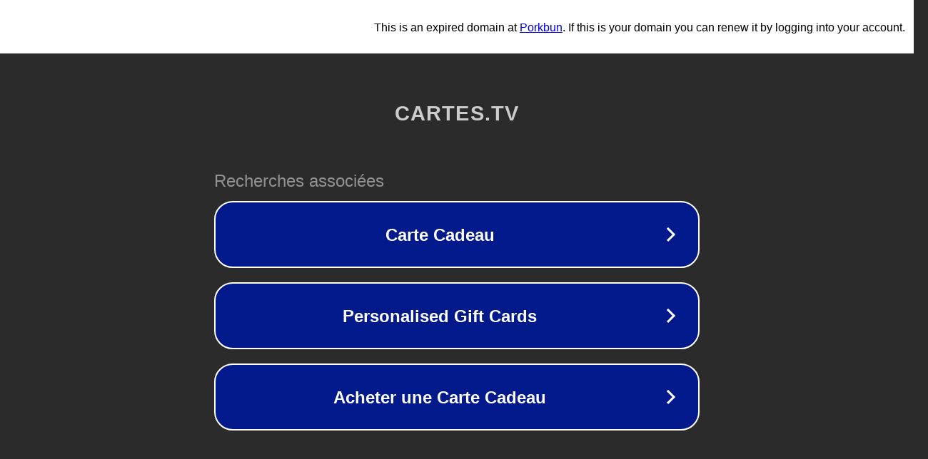

--- FILE ---
content_type: text/html; charset=utf-8
request_url: http://ww25.cartes.tv/TR/distances/298299-738858/usak/tepecik/?subid1=20231130-0646-1946-8a9e-e2d3f82daa58
body_size: 1218
content:
<!doctype html>
<html data-adblockkey="MFwwDQYJKoZIhvcNAQEBBQADSwAwSAJBANDrp2lz7AOmADaN8tA50LsWcjLFyQFcb/P2Txc58oYOeILb3vBw7J6f4pamkAQVSQuqYsKx3YzdUHCvbVZvFUsCAwEAAQ==_dQKHZrEv/q2MTE3zvrZAbzNqM6FtMWjCmZqvVzTQwsi0cuzXVZ3qbNT7FPwQJSV34bwrPJP0YsRDLEtcTayZqA==" lang="en" style="background: #2B2B2B;">
<head>
    <meta charset="utf-8">
    <meta name="viewport" content="width=device-width, initial-scale=1">
    <link rel="icon" href="[data-uri]">
    <link rel="preconnect" href="https://www.google.com" crossorigin>
</head>
<body>
<div id="target" style="opacity: 0"></div>
<script>window.park = "[base64]";</script>
<script src="/bprjgtCZz.js"></script>
</body>
</html>


--- FILE ---
content_type: image/svg+xml
request_url: https://porkbun-media.s3-us-west-2.amazonaws.com/tld-buns/_tv.svg
body_size: 6966
content:
<svg xmlns="http://www.w3.org/2000/svg" viewBox="0 0 576 576"><defs><style>.cls-1{fill:#575859;}.cls-2,.cls-9{fill:#f28183;}.cls-10,.cls-2,.cls-3,.cls-4,.cls-5,.cls-6{stroke:#575859;stroke-width:4px;}.cls-10,.cls-2,.cls-3,.cls-5,.cls-6,.cls-7{stroke-linecap:round;stroke-linejoin:round;}.cls-3,.cls-7{fill:#ebedee;}.cls-4{fill:#fbb03b;stroke-miterlimit:10;}.cls-5{fill:#333;}.cls-6{fill:#cd5242;}.cls-7{stroke:#ebedee;}.cls-8{fill:#666;}.cls-10{fill:none;}</style></defs><g id="Shadow"><rect class="cls-1" x="146.13" y="498.99" width="283.75" height="22.37" rx="11.19"/></g><g id="Layer_1" data-name="Layer 1"><path class="cls-2" d="M399.79,259.65l11.91-1.29a10.41,10.41,0,0,0,9.23-11.48l0,.06-.62-15.81A49.21,49.21,0,0,1,464,178.66a3.79,3.79,0,0,1,4.07,4.63l-.33,1.48a22,22,0,0,0-.5,6.32l2.41,59.63v-.11a50,50,0,0,1-44.31,55.08l-23.2,2.67c-22.94,1.95-36.74-4.25-38.15-13h0"/><line class="cls-3" x1="301.64" y1="118.12" x2="211" y2="27.94"/><line class="cls-3" x1="276.83" y1="115.4" x2="346" y2="15.24"/><rect class="cls-4" x="139.53" y="61.48" width="283.97" height="216.54"/><path class="cls-2" d="M187.81,387.41h0a18.55,18.55,0,0,1-8,4.52,27.19,27.19,0,0,0,1.42-13,16.26,16.26,0,1,0-32.27,3.92,27,27,0,0,0,7.8,16.67c.53.53,1.08,1,1.64,1.48a19.61,19.61,0,0,1-9.73.63,3.62,3.62,0,0,0-1.64,7,27.27,27.27,0,0,0,20.66-2.51,27.17,27.17,0,0,0,27.52-6.66c.8-.8,1.65-1.9,2.2-2.53m-35.55-9.85a16.83,16.83,0,0,1-2-2.42,6.72,6.72,0,1,1,11.79-5.46h0a19.64,19.64,0,0,1-2.12,12.5A18.48,18.48,0,0,1,161.84,387.14Z"/><path class="cls-2" d="M398.57,381.88a94,94,0,0,1-14,39.78c-.74,27.22-4.06,76.29-15.35,87.58a4.82,4.82,0,0,0-.53.08,64.26,64.26,0,0,1-22.09,0l-.51-.08c-6.75-6.74-10.65-27-12.85-48a94.31,94.31,0,0,1-28.52,4.39H271.25a94.38,94.38,0,0,1-28.53-4.39c-2.2,21-6.1,41.23-12.85,48l-.52.08a64.26,64.26,0,0,1-22.09,0l-.51-.08c-11.29-11.29-14.61-60.36-15.36-87.58a93.88,93.88,0,0,1-14-39.78c-.51-.5-.61-179-.61-179A115.35,115.35,0,0,1,193,144a60.23,60.23,0,0,1-3.8-57.22,187.22,187.22,0,0,1,45.65,16.15,107.84,107.84,0,0,1,49.1-13.79,110.84,110.84,0,0,1,57.54,13.62,187.29,187.29,0,0,1,45.33-16,60.28,60.28,0,0,1-3.34,56.47,110.71,110.71,0,0,1,15.71,57S399.1,382.42,398.57,381.88Z"/><path class="cls-1" d="M258.65,162.65a10.21,10.21,0,0,0-10.2,10.2,1.75,1.75,0,0,0,1.68,1.74,8.65,8.65,0,0,0,17,0,1.75,1.75,0,0,0,1.68-1.74A10.21,10.21,0,0,0,258.65,162.65Z"/><path class="cls-1" d="M327.52,172.85a10.2,10.2,0,1,0-20.39,0,1.74,1.74,0,0,0,1.67,1.74,8.65,8.65,0,0,0,17,0A1.74,1.74,0,0,0,327.52,172.85Z"/><rect class="cls-2" x="260.2" y="186.97" width="55.57" height="34.39" rx="17.19"/><rect class="cls-1" x="274.98" y="195.06" width="7.74" height="18.91" rx="3.87"/><rect class="cls-1" x="293.25" y="195.06" width="7.74" height="18.91" rx="3.87"/><path class="cls-5" d="M134.77,61.48V278h293.5V61.48ZM410.05,216.55s0,13.06-3.55,18.14-17.72,5.81-17.72,5.81-90.06,3.62-107.26,3.62-107.27-3.62-107.27-3.62-14.18-.73-17.72-5.81S153,216.55,153,216.55s-2-38.82-2-57.32,4.14-60,4.14-60,2-17.23,5.51-20.14,19.76-2.54,19.76-2.54,65.64-3.39,101.09-3.39,101.09,3.39,101.09,3.39,16.22-.36,19.76,2.54,5.51,20.14,5.51,20.14,4.14,41.54,4.14,60S410.05,216.55,410.05,216.55Z"/><rect class="cls-6" x="165.17" y="87.49" width="54.83" height="30.64"/><path class="cls-7" d="M175.65,108.48a.74.74,0,0,1-.54-.19,1.47,1.47,0,0,1-.17-.86c0-.35,0-.74.06-1.19.06-.71.12-1.41.16-2.1q.26-3.73.53-6.08c.08-.74.29-1.12.65-1.12s.46.21.51.62a11.28,11.28,0,0,1,.07,1.55c0,1-.07,2-.19,3.33a38.39,38.39,0,0,1-.79,5,10.16,10.16,0,0,1,1.75-.29c.51,0,1-.07,1.35-.07a2.51,2.51,0,0,1,1.09.15.4.4,0,0,1,.24.36.38.38,0,0,1-.23.38,11,11,0,0,1-2.41.38C176.69,108.42,176,108.48,175.65,108.48Z"/><path class="cls-7" d="M185,108.53c-.33,0-.53,0-.6-.13a.68.68,0,0,1-.11-.42.49.49,0,0,1,.06-.25c.12-.18.56-.31,1.32-.37a1.93,1.93,0,0,1,0-.24,44.84,44.84,0,0,1,.69-7.56,10.52,10.52,0,0,1,.31-1.28h-.32c-.3,0-.48,0-.54-.16a.83.83,0,0,1-.1-.43.46.46,0,0,1,0-.21c.06-.15.3-.26.71-.31a9.21,9.21,0,0,1,1.09-.1,4.91,4.91,0,0,1,.57,0,1.16,1.16,0,0,1,.42.12.35.35,0,0,1,.16.34.42.42,0,0,1-.18.38,1.11,1.11,0,0,1-.42.16,3.54,3.54,0,0,1-.45.08c0,.09,0,.18,0,.27,0,.32,0,.66-.05,1l-.09,1.19a65.16,65.16,0,0,1-.72,6.65,3.65,3.65,0,0,1,1.19.15.31.31,0,0,1,.2.33.41.41,0,0,1-.24.42A8.92,8.92,0,0,1,185,108.53Z"/><path class="cls-7" d="M195.35,108.72a.77.77,0,0,1-.62-.27,2.78,2.78,0,0,1-.36-.66,8,8,0,0,1-.29-.9,20.61,20.61,0,0,1-.54-3,28,28,0,0,1-.2-3.3,20.72,20.72,0,0,1,.13-2.58c.08-.7.28-1.06.58-1.1s.52.55.52,1.58c0,.17,0,.45.05.84q.21,4.07.54,6.57c.08.56.14.94.19,1.14l.15.53a9.16,9.16,0,0,0,1-1.75A36,36,0,0,0,198.73,99c.05-.27.12-.59.22-1,.16-.71.37-1.07.62-1.09s.41.37.41,1a9.17,9.17,0,0,1-.08,1.09,20,20,0,0,1-1.53,5.64,14.63,14.63,0,0,1-1,2,9.68,9.68,0,0,1-.93,1.35A1.49,1.49,0,0,1,195.35,108.72Z"/><path class="cls-7" d="M207.13,108.75a2.48,2.48,0,0,1-1.65-.56,4.92,4.92,0,0,1-1.32-3.87,10.74,10.74,0,0,1,.66-3.6,8.65,8.65,0,0,1,1-1.9,4.67,4.67,0,0,1,1.36-1.37,3,3,0,0,1,1.7-.49,1.61,1.61,0,0,1,1.51.88,1.24,1.24,0,0,1,.18.58.26.26,0,0,1-.1.23.29.29,0,0,1-.15.06c-.12,0-.29-.11-.52-.33a1.21,1.21,0,0,0-.82-.38,2,2,0,0,0-1.17.42,5.24,5.24,0,0,0-1.69,2.69,10.91,10.91,0,0,0-.32,1.25,11.52,11.52,0,0,1,2.11-.15,5,5,0,0,1,1.91.23c.11,0,.16.16.16.33a.42.42,0,0,1-.24.43,13.81,13.81,0,0,1-3.53.24h-.56a8.12,8.12,0,0,0,0,.86,4,4,0,0,0,.83,2.88,1.25,1.25,0,0,0,.93.34,2.7,2.7,0,0,0,1.4-.44,5.5,5.5,0,0,0,.76-.58,6.84,6.84,0,0,1,.7-.55.65.65,0,0,1,.31-.11c.13,0,.19.07.19.21a1.72,1.72,0,0,1-.44.88,5.61,5.61,0,0,1-1,1A3.4,3.4,0,0,1,207.13,108.75Z"/><path class="cls-8" d="M144.42,188.48l-2.77,2.4a4.9,4.9,0,0,0-1.75,3.69v26.12a1.64,1.64,0,0,0,2.74,1l2.71-2.35a4.92,4.92,0,0,0,1.75-3.69V189.45A1.61,1.61,0,0,0,144.42,188.48Z"/><path class="cls-8" d="M424.12,72.06l-2.09-3a4.9,4.9,0,0,0-3.48-2.14l-26-2.79a1.65,1.65,0,0,0-1.27,2.62l2.05,2.94a4.9,4.9,0,0,0,3.48,2.14l26,2.8A1.62,1.62,0,0,0,424.12,72.06Z"/><path class="cls-8" d="M411.61,268.43l2.93-2.19a4.86,4.86,0,0,0,2-3.54l2-26c.1-1.24-1.58-2-2.65-1.19L413,237.6a4.89,4.89,0,0,0-2,3.54l-2,26.12A1.62,1.62,0,0,0,411.61,268.43Z"/><path class="cls-9" d="M144.28,250.38,144.2,252a23.34,23.34,0,0,1-1.31,6.45L136,278.08a21.24,21.24,0,0,0,17.45,28.09L160,307a18.56,18.56,0,0,0,20.66-21.4,50.9,50.9,0,0,0-31-38.65,4,4,0,0,0-5.44,3.45"/><path class="cls-10" d="M144.28,250.38,144.2,252a23.34,23.34,0,0,1-1.31,6.45L136,278.08a21.24,21.24,0,0,0,17.45,28.09L160,307a18.56,18.56,0,0,0,20.66-21.4,50.9,50.9,0,0,0-31-38.65A4,4,0,0,0,144.28,250.38Z"/><ellipse class="cls-3" cx="210.43" cy="24.62" rx="9" ry="4.5" transform="translate(8.06 87.35) rotate(-23.9)"/><ellipse class="cls-3" cx="346.57" cy="13.63" rx="4.5" ry="9" transform="translate(161.48 306.95) rotate(-60)"/><ellipse class="cls-6" cx="200.52" cy="257.62" rx="9" ry="4.5"/><ellipse class="cls-3" cx="263.52" cy="257.62" rx="9" ry="4.5"/><ellipse class="cls-3" cx="290.52" cy="257.62" rx="9" ry="4.5"/><ellipse class="cls-3" cx="335.52" cy="257.62" rx="9" ry="4.5"/><ellipse class="cls-3" cx="362.52" cy="257.62" rx="9" ry="4.5"/></g></svg>